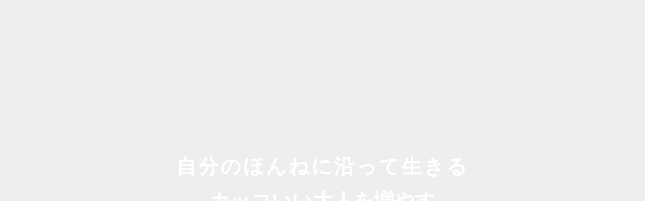

--- FILE ---
content_type: text/html;charset=utf-8
request_url: https://honne-inc.com/
body_size: 32736
content:
<!DOCTYPE html>
<html lang>
<head><meta charset="utf-8">
<meta name="viewport" content="width=device-width, initial-scale=1">
<title>株式会社ほんね｜honne Inc.</title>
<link rel="preconnect" href="https://fonts.gstatic.com" crossorigin>
<meta name="generator" content="Studio.Design">
<meta name="robots" content="all">
<meta property="og:site_name" content="株式会社ほんね｜honne Inc.">
<meta property="og:title" content="株式会社ほんね｜honne Inc.">
<meta property="og:image" content="https://storage.googleapis.com/production-os-assets/assets/89f49f94-3056-4542-adb2-6b0cf2c46bce">
<meta property="og:description" content="株式会社ほんねの公式サイトです。主な4つの事業を展開しております。(i) 組織人材コンサルティング事業 (ii) 研修プログラム事業 (iii) コーチング等を活用した対人支援事業 (iiii) 宿泊・研修施設運営事業ーーー私たちは、個人の可能性が最大化される組織のあり方や、 内発的なエネルギーで動くことができる自立した個人の開発を探求し続け、 世の中に、「人が安心をして存在できる」場づくりと、 その関係性により一人一人の可能性が解放され、 自らの意志でのびのびと生きる個人を増やしていきます。 そして、次世代の子供たちが 「これから生きていくことに希望を感じられる世界」の実現に寄与します。">
<meta property="og:type" content="website">
<meta name="description" content="株式会社ほんねの公式サイトです。主な4つの事業を展開しております。(i) 組織人材コンサルティング事業 (ii) 研修プログラム事業 (iii) コーチング等を活用した対人支援事業 (iiii) 宿泊・研修施設運営事業ーーー私たちは、個人の可能性が最大化される組織のあり方や、 内発的なエネルギーで動くことができる自立した個人の開発を探求し続け、 世の中に、「人が安心をして存在できる」場づくりと、 その関係性により一人一人の可能性が解放され、 自らの意志でのびのびと生きる個人を増やしていきます。 そして、次世代の子供たちが 「これから生きていくことに希望を感じられる世界」の実現に寄与します。">
<meta property="twitter:card" content="summary_large_image">
<meta property="twitter:image" content="https://storage.googleapis.com/production-os-assets/assets/89f49f94-3056-4542-adb2-6b0cf2c46bce">
<meta name="apple-mobile-web-app-title" content="株式会社ほんね｜honne Inc.">
<meta name="format-detection" content="telephone=no,email=no,address=no">
<meta name="chrome" content="nointentdetection">
<meta name="google-site-verification" content="TD7qIbi1zF4CtFSn3m0cww256POASUPBJT1SyBf4uWY">
<meta property="og:url" content="/">
<link rel="icon" type="image/png" href="https://storage.googleapis.com/production-os-assets/assets/034f84e2-26c9-4f67-aace-808db0aeeadd" data-hid="2c9d455">
<link rel="apple-touch-icon" type="image/png" href="https://storage.googleapis.com/production-os-assets/assets/034f84e2-26c9-4f67-aace-808db0aeeadd" data-hid="74ef90c"><link rel="modulepreload" as="script" crossorigin href="/_nuxt/entry.c33efc46.js"><link rel="preload" as="style" href="/_nuxt/entry.4bab7537.css"><link rel="prefetch" as="image" type="image/svg+xml" href="/_nuxt/close_circle.c7480f3c.svg"><link rel="prefetch" as="image" type="image/svg+xml" href="/_nuxt/round_check.0ebac23f.svg"><link rel="prefetch" as="script" crossorigin href="/_nuxt/LottieRenderer.7a046306.js"><link rel="prefetch" as="script" crossorigin href="/_nuxt/error-404.767318fd.js"><link rel="prefetch" as="script" crossorigin href="/_nuxt/error-500.75638267.js"><link rel="stylesheet" href="/_nuxt/entry.4bab7537.css"><style>.page-enter-active{transition:.6s cubic-bezier(.4,.4,0,1)}.page-leave-active{transition:.3s cubic-bezier(.4,.4,0,1)}.page-enter-from,.page-leave-to{opacity:0}</style><style>:root{--rebranding-loading-bg:#e5e5e5;--rebranding-loading-bar:#222}</style><style>.app[data-v-d12de11f]{align-items:center;flex-direction:column;height:100%;justify-content:center;width:100%}.title[data-v-d12de11f]{font-size:34px;font-weight:300;letter-spacing:2.45px;line-height:30px;margin:30px}</style><style>.DynamicAnnouncer[data-v-cc1e3fda]{height:1px;margin:-1px;overflow:hidden;padding:0;position:absolute;width:1px;clip:rect(0,0,0,0);border-width:0;white-space:nowrap}</style><style>.TitleAnnouncer[data-v-1a8a037a]{height:1px;margin:-1px;overflow:hidden;padding:0;position:absolute;width:1px;clip:rect(0,0,0,0);border-width:0;white-space:nowrap}</style><style>.publish-studio-style[data-v-74fe0335]{transition:.4s cubic-bezier(.4,.4,0,1)}</style><style>.product-font-style[data-v-ed93fc7d]{transition:.4s cubic-bezier(.4,.4,0,1)}</style><style>/*! * Font Awesome Free 6.4.2 by @fontawesome - https://fontawesome.com * License - https://fontawesome.com/license/free (Icons: CC BY 4.0, Fonts: SIL OFL 1.1, Code: MIT License) * Copyright 2023 Fonticons, Inc. */.fa-brands,.fa-solid{-moz-osx-font-smoothing:grayscale;-webkit-font-smoothing:antialiased;--fa-display:inline-flex;align-items:center;display:var(--fa-display,inline-block);font-style:normal;font-variant:normal;justify-content:center;line-height:1;text-rendering:auto}.fa-solid{font-family:Font Awesome\ 6 Free;font-weight:900}.fa-brands{font-family:Font Awesome\ 6 Brands;font-weight:400}:host,:root{--fa-style-family-classic:"Font Awesome 6 Free";--fa-font-solid:normal 900 1em/1 "Font Awesome 6 Free";--fa-style-family-brands:"Font Awesome 6 Brands";--fa-font-brands:normal 400 1em/1 "Font Awesome 6 Brands"}@font-face{font-display:block;font-family:Font Awesome\ 6 Free;font-style:normal;font-weight:900;src:url(https://storage.googleapis.com/production-os-assets/assets/fontawesome/1629704621943/6.4.2/webfonts/fa-solid-900.woff2) format("woff2"),url(https://storage.googleapis.com/production-os-assets/assets/fontawesome/1629704621943/6.4.2/webfonts/fa-solid-900.ttf) format("truetype")}@font-face{font-display:block;font-family:Font Awesome\ 6 Brands;font-style:normal;font-weight:400;src:url(https://storage.googleapis.com/production-os-assets/assets/fontawesome/1629704621943/6.4.2/webfonts/fa-brands-400.woff2) format("woff2"),url(https://storage.googleapis.com/production-os-assets/assets/fontawesome/1629704621943/6.4.2/webfonts/fa-brands-400.ttf) format("truetype")}</style><style>.spinner[data-v-36413753]{animation:loading-spin-36413753 1s linear infinite;height:16px;pointer-events:none;width:16px}.spinner[data-v-36413753]:before{border-bottom:2px solid transparent;border-right:2px solid transparent;border-color:transparent currentcolor currentcolor transparent;border-style:solid;border-width:2px;opacity:.2}.spinner[data-v-36413753]:after,.spinner[data-v-36413753]:before{border-radius:50%;box-sizing:border-box;content:"";height:100%;position:absolute;width:100%}.spinner[data-v-36413753]:after{border-left:2px solid transparent;border-top:2px solid transparent;border-color:currentcolor transparent transparent currentcolor;border-style:solid;border-width:2px;opacity:1}@keyframes loading-spin-36413753{0%{transform:rotate(0deg)}to{transform:rotate(1turn)}}</style><style>@font-face{font-family:grandam;font-style:normal;font-weight:400;src:url(https://storage.googleapis.com/studio-front/fonts/grandam.ttf) format("truetype")}@font-face{font-family:Material Icons;font-style:normal;font-weight:400;src:url(https://storage.googleapis.com/production-os-assets/assets/material-icons/1629704621943/MaterialIcons-Regular.eot);src:local("Material Icons"),local("MaterialIcons-Regular"),url(https://storage.googleapis.com/production-os-assets/assets/material-icons/1629704621943/MaterialIcons-Regular.woff2) format("woff2"),url(https://storage.googleapis.com/production-os-assets/assets/material-icons/1629704621943/MaterialIcons-Regular.woff) format("woff"),url(https://storage.googleapis.com/production-os-assets/assets/material-icons/1629704621943/MaterialIcons-Regular.ttf) format("truetype")}.StudioCanvas{display:flex;height:auto;min-height:100dvh}.StudioCanvas>.sd{min-height:100dvh;overflow:clip}a,abbr,address,article,aside,audio,b,blockquote,body,button,canvas,caption,cite,code,dd,del,details,dfn,div,dl,dt,em,fieldset,figcaption,figure,footer,form,h1,h2,h3,h4,h5,h6,header,hgroup,html,i,iframe,img,input,ins,kbd,label,legend,li,main,mark,menu,nav,object,ol,p,pre,q,samp,section,select,small,span,strong,sub,summary,sup,table,tbody,td,textarea,tfoot,th,thead,time,tr,ul,var,video{border:0;font-family:sans-serif;line-height:1;list-style:none;margin:0;padding:0;text-decoration:none;-webkit-font-smoothing:antialiased;-webkit-backface-visibility:hidden;box-sizing:border-box;color:#333;transition:.3s cubic-bezier(.4,.4,0,1);word-spacing:1px}a:focus:not(:focus-visible),button:focus:not(:focus-visible),summary:focus:not(:focus-visible){outline:none}nav ul{list-style:none}blockquote,q{quotes:none}blockquote:after,blockquote:before,q:after,q:before{content:none}a,button{background:transparent;font-size:100%;margin:0;padding:0;vertical-align:baseline}ins{text-decoration:none}ins,mark{background-color:#ff9;color:#000}mark{font-style:italic;font-weight:700}del{text-decoration:line-through}abbr[title],dfn[title]{border-bottom:1px dotted;cursor:help}table{border-collapse:collapse;border-spacing:0}hr{border:0;border-top:1px solid #ccc;display:block;height:1px;margin:1em 0;padding:0}input,select{vertical-align:middle}textarea{resize:none}.clearfix:after{clear:both;content:"";display:block}[slot=after] button{overflow-anchor:none}</style><style>.sd{flex-wrap:nowrap;max-width:100%;pointer-events:all;z-index:0;-webkit-overflow-scrolling:touch;align-content:center;align-items:center;display:flex;flex:none;flex-direction:column;position:relative}.sd::-webkit-scrollbar{display:none}.sd,.sd.richText *{transition-property:all,--g-angle,--g-color-0,--g-position-0,--g-color-1,--g-position-1,--g-color-2,--g-position-2,--g-color-3,--g-position-3,--g-color-4,--g-position-4,--g-color-5,--g-position-5,--g-color-6,--g-position-6,--g-color-7,--g-position-7,--g-color-8,--g-position-8,--g-color-9,--g-position-9,--g-color-10,--g-position-10,--g-color-11,--g-position-11}input.sd,textarea.sd{align-content:normal}.sd[tabindex]:focus{outline:none}.sd[tabindex]:focus-visible{outline:1px solid;outline-color:Highlight;outline-color:-webkit-focus-ring-color}input[type=email],input[type=tel],input[type=text],select,textarea{-webkit-appearance:none}select{cursor:pointer}.frame{display:block;overflow:hidden}.frame>iframe{height:100%;width:100%}.frame .formrun-embed>iframe:not(:first-child){display:none!important}.image{position:relative}.image:before{background-position:50%;background-size:cover;border-radius:inherit;content:"";height:100%;left:0;pointer-events:none;position:absolute;top:0;transition:inherit;width:100%;z-index:-2}.sd.file{cursor:pointer;flex-direction:row;outline:2px solid transparent;outline-offset:-1px;overflow-wrap:anywhere;word-break:break-word}.sd.file:focus-within{outline-color:Highlight;outline-color:-webkit-focus-ring-color}.file>input[type=file]{opacity:0;pointer-events:none;position:absolute}.sd.text,.sd:where(.icon){align-content:center;align-items:center;display:flex;flex-direction:row;justify-content:center;overflow:visible;overflow-wrap:anywhere;word-break:break-word}.sd:where(.icon.fa){display:inline-flex}.material-icons{align-items:center;display:inline-flex;font-family:Material Icons;font-size:24px;font-style:normal;font-weight:400;justify-content:center;letter-spacing:normal;line-height:1;text-transform:none;white-space:nowrap;word-wrap:normal;direction:ltr;text-rendering:optimizeLegibility;-webkit-font-smoothing:antialiased}.sd:where(.icon.material-symbols){align-items:center;display:flex;font-style:normal;font-variation-settings:"FILL" var(--symbol-fill,0),"wght" var(--symbol-weight,400);justify-content:center;min-height:1em;min-width:1em}.sd.material-symbols-outlined{font-family:Material Symbols Outlined}.sd.material-symbols-rounded{font-family:Material Symbols Rounded}.sd.material-symbols-sharp{font-family:Material Symbols Sharp}.sd.material-symbols-weight-100{--symbol-weight:100}.sd.material-symbols-weight-200{--symbol-weight:200}.sd.material-symbols-weight-300{--symbol-weight:300}.sd.material-symbols-weight-400{--symbol-weight:400}.sd.material-symbols-weight-500{--symbol-weight:500}.sd.material-symbols-weight-600{--symbol-weight:600}.sd.material-symbols-weight-700{--symbol-weight:700}.sd.material-symbols-fill{--symbol-fill:1}a,a.icon,a.text{-webkit-tap-highlight-color:rgba(0,0,0,.15)}.fixed{z-index:2}.sticky{z-index:1}.button{transition:.4s cubic-bezier(.4,.4,0,1)}.button,.link{cursor:pointer}.submitLoading{opacity:.5!important;pointer-events:none!important}.richText{display:block;word-break:break-word}.richText [data-thread],.richText a,.richText blockquote,.richText em,.richText h1,.richText h2,.richText h3,.richText h4,.richText li,.richText ol,.richText p,.richText p>code,.richText pre,.richText pre>code,.richText s,.richText strong,.richText table tbody,.richText table tbody tr,.richText table tbody tr>td,.richText table tbody tr>th,.richText u,.richText ul{backface-visibility:visible;color:inherit;font-family:inherit;font-size:inherit;font-style:inherit;font-weight:inherit;letter-spacing:inherit;line-height:inherit;text-align:inherit}.richText p{display:block;margin:10px 0}.richText>p{min-height:1em}.richText img,.richText video{height:auto;max-width:100%;vertical-align:bottom}.richText h1{display:block;font-size:3em;font-weight:700;margin:20px 0}.richText h2{font-size:2em}.richText h2,.richText h3{display:block;font-weight:700;margin:10px 0}.richText h3{font-size:1em}.richText h4,.richText h5{font-weight:600}.richText h4,.richText h5,.richText h6{display:block;font-size:1em;margin:10px 0}.richText h6{font-weight:500}.richText [data-type=table]{overflow-x:auto}.richText [data-type=table] p{white-space:pre-line;word-break:break-all}.richText table{border:1px solid #f2f2f2;border-collapse:collapse;border-spacing:unset;color:#1a1a1a;font-size:14px;line-height:1.4;margin:10px 0;table-layout:auto}.richText table tr th{background:hsla(0,0%,96%,.5)}.richText table tr td,.richText table tr th{border:1px solid #f2f2f2;max-width:240px;min-width:100px;padding:12px}.richText table tr td p,.richText table tr th p{margin:0}.richText blockquote{border-left:3px solid rgba(0,0,0,.15);font-style:italic;margin:10px 0;padding:10px 15px}.richText [data-type=embed_code]{margin:20px 0;position:relative}.richText [data-type=embed_code]>.height-adjuster>.wrapper{position:relative}.richText [data-type=embed_code]>.height-adjuster>.wrapper[style*=padding-top] iframe{height:100%;left:0;position:absolute;top:0;width:100%}.richText [data-type=embed_code][data-embed-sandbox=true]{display:block;overflow:hidden}.richText [data-type=embed_code][data-embed-code-type=instagram]>.height-adjuster>.wrapper[style*=padding-top]{padding-top:100%}.richText [data-type=embed_code][data-embed-code-type=instagram]>.height-adjuster>.wrapper[style*=padding-top] blockquote{height:100%;left:0;overflow:hidden;position:absolute;top:0;width:100%}.richText [data-type=embed_code][data-embed-code-type=codepen]>.height-adjuster>.wrapper{padding-top:50%}.richText [data-type=embed_code][data-embed-code-type=codepen]>.height-adjuster>.wrapper iframe{height:100%;left:0;position:absolute;top:0;width:100%}.richText [data-type=embed_code][data-embed-code-type=slideshare]>.height-adjuster>.wrapper{padding-top:56.25%}.richText [data-type=embed_code][data-embed-code-type=slideshare]>.height-adjuster>.wrapper iframe{height:100%;left:0;position:absolute;top:0;width:100%}.richText [data-type=embed_code][data-embed-code-type=speakerdeck]>.height-adjuster>.wrapper{padding-top:56.25%}.richText [data-type=embed_code][data-embed-code-type=speakerdeck]>.height-adjuster>.wrapper iframe{height:100%;left:0;position:absolute;top:0;width:100%}.richText [data-type=embed_code][data-embed-code-type=snapwidget]>.height-adjuster>.wrapper{padding-top:30%}.richText [data-type=embed_code][data-embed-code-type=snapwidget]>.height-adjuster>.wrapper iframe{height:100%;left:0;position:absolute;top:0;width:100%}.richText [data-type=embed_code][data-embed-code-type=firework]>.height-adjuster>.wrapper fw-embed-feed{-webkit-user-select:none;-moz-user-select:none;user-select:none}.richText [data-type=embed_code_empty]{display:none}.richText ul{margin:0 0 0 20px}.richText ul li{list-style:disc;margin:10px 0}.richText ul li p{margin:0}.richText ol{margin:0 0 0 20px}.richText ol li{list-style:decimal;margin:10px 0}.richText ol li p{margin:0}.richText hr{border-top:1px solid #ccc;margin:10px 0}.richText p>code{background:#eee;border:1px solid rgba(0,0,0,.1);border-radius:6px;display:inline;margin:2px;padding:0 5px}.richText pre{background:#eee;border-radius:6px;font-family:Menlo,Monaco,Courier New,monospace;margin:20px 0;padding:25px 35px;white-space:pre-wrap}.richText pre code{border:none;padding:0}.richText strong{color:inherit;display:inline;font-family:inherit;font-weight:900}.richText em{font-style:italic}.richText a,.richText u{text-decoration:underline}.richText a{color:#007cff;display:inline}.richText s{text-decoration:line-through}.richText [data-type=table_of_contents]{background-color:#f5f5f5;border-radius:2px;color:#616161;font-size:16px;list-style:none;margin:0;padding:24px 24px 8px;text-decoration:underline}.richText [data-type=table_of_contents] .toc_list{margin:0}.richText [data-type=table_of_contents] .toc_item{color:currentColor;font-size:inherit!important;font-weight:inherit;list-style:none}.richText [data-type=table_of_contents] .toc_item>a{border:none;color:currentColor;font-size:inherit!important;font-weight:inherit;text-decoration:none}.richText [data-type=table_of_contents] .toc_item>a:hover{opacity:.7}.richText [data-type=table_of_contents] .toc_item--1{margin:0 0 16px}.richText [data-type=table_of_contents] .toc_item--2{margin:0 0 16px;padding-left:2rem}.richText [data-type=table_of_contents] .toc_item--3{margin:0 0 16px;padding-left:4rem}.sd.section{align-content:center!important;align-items:center!important;flex-direction:column!important;flex-wrap:nowrap!important;height:auto!important;max-width:100%!important;padding:0!important;width:100%!important}.sd.section-inner{position:static!important}@property --g-angle{syntax:"<angle>";inherits:false;initial-value:180deg}@property --g-color-0{syntax:"<color>";inherits:false;initial-value:transparent}@property --g-position-0{syntax:"<percentage>";inherits:false;initial-value:.01%}@property --g-color-1{syntax:"<color>";inherits:false;initial-value:transparent}@property --g-position-1{syntax:"<percentage>";inherits:false;initial-value:100%}@property --g-color-2{syntax:"<color>";inherits:false;initial-value:transparent}@property --g-position-2{syntax:"<percentage>";inherits:false;initial-value:100%}@property --g-color-3{syntax:"<color>";inherits:false;initial-value:transparent}@property --g-position-3{syntax:"<percentage>";inherits:false;initial-value:100%}@property --g-color-4{syntax:"<color>";inherits:false;initial-value:transparent}@property --g-position-4{syntax:"<percentage>";inherits:false;initial-value:100%}@property --g-color-5{syntax:"<color>";inherits:false;initial-value:transparent}@property --g-position-5{syntax:"<percentage>";inherits:false;initial-value:100%}@property --g-color-6{syntax:"<color>";inherits:false;initial-value:transparent}@property --g-position-6{syntax:"<percentage>";inherits:false;initial-value:100%}@property --g-color-7{syntax:"<color>";inherits:false;initial-value:transparent}@property --g-position-7{syntax:"<percentage>";inherits:false;initial-value:100%}@property --g-color-8{syntax:"<color>";inherits:false;initial-value:transparent}@property --g-position-8{syntax:"<percentage>";inherits:false;initial-value:100%}@property --g-color-9{syntax:"<color>";inherits:false;initial-value:transparent}@property --g-position-9{syntax:"<percentage>";inherits:false;initial-value:100%}@property --g-color-10{syntax:"<color>";inherits:false;initial-value:transparent}@property --g-position-10{syntax:"<percentage>";inherits:false;initial-value:100%}@property --g-color-11{syntax:"<color>";inherits:false;initial-value:transparent}@property --g-position-11{syntax:"<percentage>";inherits:false;initial-value:100%}</style><style>.snackbar[data-v-e23c1c77]{align-items:center;background:#fff;border:1px solid #ededed;border-radius:6px;box-shadow:0 16px 48px -8px rgba(0,0,0,.08),0 10px 25px -5px rgba(0,0,0,.11);display:flex;flex-direction:row;gap:8px;justify-content:space-between;left:50%;max-width:90vw;padding:16px 20px;position:fixed;top:32px;transform:translateX(-50%);-webkit-user-select:none;-moz-user-select:none;user-select:none;width:480px;z-index:9999}.snackbar.v-enter-active[data-v-e23c1c77],.snackbar.v-leave-active[data-v-e23c1c77]{transition:.4s cubic-bezier(.4,.4,0,1)}.snackbar.v-enter-from[data-v-e23c1c77],.snackbar.v-leave-to[data-v-e23c1c77]{opacity:0;transform:translate(-50%,-10px)}.snackbar .convey[data-v-e23c1c77]{align-items:center;display:flex;flex-direction:row;gap:8px;padding:0}.snackbar .convey .icon[data-v-e23c1c77]{background-position:50%;background-repeat:no-repeat;flex-shrink:0;height:24px;width:24px}.snackbar .convey .message[data-v-e23c1c77]{font-size:14px;font-style:normal;font-weight:400;line-height:20px;white-space:pre-line}.snackbar .convey.error .icon[data-v-e23c1c77]{background-image:url(/_nuxt/close_circle.c7480f3c.svg)}.snackbar .convey.error .message[data-v-e23c1c77]{color:#f84f65}.snackbar .convey.success .icon[data-v-e23c1c77]{background-image:url(/_nuxt/round_check.0ebac23f.svg)}.snackbar .convey.success .message[data-v-e23c1c77]{color:#111}.snackbar .button[data-v-e23c1c77]{align-items:center;border-radius:40px;color:#4b9cfb;display:flex;flex-shrink:0;font-family:Inter;font-size:12px;font-style:normal;font-weight:700;justify-content:center;line-height:16px;padding:4px 8px}.snackbar .button[data-v-e23c1c77]:hover{background:#f5f5f5}</style><style>a[data-v-757b86f2]{align-items:center;border-radius:4px;bottom:20px;height:20px;justify-content:center;left:20px;perspective:300px;position:fixed;transition:0s linear;width:84px;z-index:2000}@media (hover:hover){a[data-v-757b86f2]{transition:.4s cubic-bezier(.4,.4,0,1);will-change:width,height}a[data-v-757b86f2]:hover{height:32px;width:200px}}[data-v-757b86f2] .custom-fill path{fill:var(--03ccd9fe)}.fade-enter-active[data-v-757b86f2],.fade-leave-active[data-v-757b86f2]{position:absolute;transform:translateZ(0);transition:opacity .3s cubic-bezier(.4,.4,0,1);will-change:opacity,transform}.fade-enter-from[data-v-757b86f2],.fade-leave-to[data-v-757b86f2]{opacity:0}</style><style>.design-canvas__modal{height:100%;pointer-events:none;position:fixed;transition:none;width:100%;z-index:2}.design-canvas__modal:focus{outline:none}.design-canvas__modal.v-enter-active .studio-canvas,.design-canvas__modal.v-leave-active,.design-canvas__modal.v-leave-active .studio-canvas{transition:.4s cubic-bezier(.4,.4,0,1)}.design-canvas__modal.v-enter-active .studio-canvas *,.design-canvas__modal.v-leave-active .studio-canvas *{transition:none!important}.design-canvas__modal.isNone{transition:none}.design-canvas__modal .design-canvas__modal__base{height:100%;left:0;pointer-events:auto;position:fixed;top:0;transition:.4s cubic-bezier(.4,.4,0,1);width:100%;z-index:-1}.design-canvas__modal .studio-canvas{height:100%;pointer-events:none}.design-canvas__modal .studio-canvas>*{background:none!important;pointer-events:none}</style></head>
<body ><div id="__nuxt"><div><span></span><!----><!----></div></div><script type="application/json" id="__NUXT_DATA__" data-ssr="true">[["Reactive",1],{"data":2,"state":4,"_errors":5,"serverRendered":6,"path":7,"pinia":8},{"dynamicData":3},null,{},{"dynamicData":3},true,"/",{"cmsContentStore":9,"indexStore":12,"projectStore":15,"productStore":32,"pageHeadStore":266},{"listContentsMap":10,"contentMap":11},["Map"],["Map"],{"routeType":13,"host":14},"publish","honne-inc.com",{"project":16},{"id":17,"name":18,"type":19,"customDomain":20,"iconImage":20,"coverImage":21,"displayBadge":22,"integrations":23,"snapshot_path":30,"snapshot_id":31,"recaptchaSiteKey":-1},"EjOQlYRLWJ","株式会社ほんね｜honne Inc.","web","","https://storage.googleapis.com/production-os-assets/assets/299dbfea-2f66-4d70-b57c-eccb99836cb0",false,[24,27],{"integration_name":25,"code":26},"search-console","TD7qIbi1zF4CtFSn3m0cww256POASUPBJT1SyBf4uWY",{"integration_name":28,"code":29},"typesquare","unused","https://storage.googleapis.com/studio-publish/projects/EjOQlYRLWJ/XqzL01pwWD/","XqzL01pwWD",{"product":33,"isLoaded":6,"selectedModalIds":263,"redirectPage":3,"isInitializedRSS":22,"pageViewMap":264,"symbolViewMap":265},{"breakPoints":34,"colors":41,"fonts":42,"head":137,"info":142,"pages":150,"resources":197,"symbols":201,"style":205,"styleVars":207,"enablePassword":22,"classes":259,"publishedUid":262},[35,38],{"maxWidth":36,"name":37},540,"mobile",{"maxWidth":39,"name":40},840,"tablet",[],[43,60,71,78,82,91,93,97,99,103,107,112,116,120,125,129,133,135],{"family":44,"subsets":45,"variants":48,"vendor":59},"Lato",[46,47],"latin","latin-ext",[49,50,51,52,53,54,55,56,57,58],"100","100italic","300","300italic","regular","italic","700","700italic","900","900italic","google",{"family":61,"subsets":62,"variants":68,"vendor":59},"Roboto",[63,64,65,66,46,47,67],"cyrillic","cyrillic-ext","greek","greek-ext","vietnamese",[49,50,51,52,53,54,69,70,55,56,57,58],"500","500italic",{"family":72,"subsets":73,"variants":75,"vendor":59},"Noto Serif JP",[74,46],"japanese",[76,51,53,69,77,55,57],"200","600",{"family":79,"subsets":80,"variants":81,"vendor":59},"Noto Serif",[63,64,65,66,46,47,67],[53,54,55,56],{"family":83,"subsets":84,"variants":86,"vendor":59},"Kanit",[46,47,85,67],"thai",[49,50,76,87,51,52,53,54,69,70,77,88,55,56,89,90,57,58],"200italic","600italic","800","800italic",{"family":92,"vendor":28},"ソフトゴシック U",{"family":94,"subsets":95,"variants":96,"vendor":59},"Noto Sans JP",[74,46],[49,51,53,69,55,57],{"family":98,"vendor":28},"A1ゴシック M JIS2004",{"family":100,"subsets":101,"variants":102,"vendor":59},"Montserrat",[63,64,46,47,67],[49,76,51,53,69,77,55,89,57,50,87,52,54,70,88,56,90,58],{"family":104,"subsets":105,"variants":106,"vendor":59},"Josefin Sans",[46,47,67],[49,76,51,53,69,77,55,50,87,52,54,70,88,56],{"family":108,"subsets":109,"variants":111,"vendor":59},"Do Hyeon",[110,46],"korean",[53],{"family":113,"subsets":114,"variants":115,"vendor":59},"IBM Plex Sans JP",[63,74,46,47],[49,76,51,53,69,77,55],{"family":117,"subsets":118,"variants":119,"vendor":59},"Zen Maru Gothic",[63,65,74,46,47],[51,53,69,55,57],{"family":121,"subsets":122,"variants":124,"vendor":59},"M PLUS 1p",[63,64,65,66,123,74,46,47,67],"hebrew",[49,51,53,69,55,89,57],{"family":126,"subsets":127,"variants":128,"vendor":59},"M PLUS 2",[74,46,47,67],[49,76,51,53,69,77,55,89,57],{"family":130,"subsets":131,"variants":132,"vendor":59},"Sawarabi Gothic",[63,74,46,47,67],[53],{"family":134,"vendor":28},"ヒラギノ角ゴ W5 JIS2004",{"family":136,"vendor":28},"A1ゴシック R JIS2004",{"favicon":138,"meta":139,"title":20},"https://storage.googleapis.com/production-os-assets/assets/17353f92-88ba-49ef-b2f1-365637e041e9",{"description":140,"og:image":141},"株式会社ほんねの公式サイトです。主な4つの事業を展開しております。(i) 組織人材コンサルティング事業 (ii) 研修プログラム事業 (iii) コーチング等を活用した対人支援事業 (iiii) 宿泊・研修施設運営事業ーーー私たちは、個人の可能性が最大化される組織のあり方や、 内発的なエネルギーで動くことができる自立した個人の開発を探求し続け、 世の中に、「人が安心をして存在できる」場づくりと、 その関係性により一人一人の可能性が解放され、 自らの意志でのびのびと生きる個人を増やしていきます。 そして、次世代の子供たちが 「これから生きていくことに希望を感じられる世界」の実現に寄与します。","https://storage.googleapis.com/production-os-assets/assets/2fc0a9f2-8bc2-4caa-9bd7-f03e8aeca315",{"baseWidth":143,"created_at":144,"screen":145,"type":19,"updated_at":148,"version":149},1440,1518591100346,{"baseWidth":146,"height":147,"isAutoHeight":22,"width":146,"workingState":22},1280,600,1518792996878,"4.1.7",[151,163,168,172,179,184,191],{"head":152,"id":7,"position":156,"type":158,"uuid":159,"symbolIds":160},{"favicon":153,"meta":154,"title":20},"https://storage.googleapis.com/production-os-assets/assets/034f84e2-26c9-4f67-aace-808db0aeeadd",{"description":20,"og:image":155},"https://storage.googleapis.com/production-os-assets/assets/89f49f94-3056-4542-adb2-6b0cf2c46bce",{"x":157,"y":157},0,"page","bf9fed39-ac7e-4c42-aa12-40d655a39612",[161,162],"615dd6f0-4547-4b14-9ea8-7d4adec877fb","ef34d3f8-31fb-43f5-9adb-9acc88d900f1",{"id":164,"type":158,"uuid":165,"symbolIds":166},"service","886625cc-296a-489b-b7e7-2371f6f0882c",[167,162],"119613d1-1b42-402a-a015-9abb16a38477",{"id":169,"type":158,"uuid":170,"symbolIds":171},"privacy-policy","bd3b073b-c176-4d88-b3a0-183de930b64f",[167,162],{"head":173,"id":175,"position":176,"type":158,"uuid":177,"symbolIds":178},{"meta":174,"title":20},{"description":20,"og:image":20},"news",{"x":157,"y":157},"1e1138d0-e3f2-4d76-93f5-c60630f94d38",[167,162],{"id":180,"isCookieModal":22,"responsive":6,"type":181,"uuid":182,"symbolIds":183},"menu","modal","d48f80e5-0068-408f-8024-0cd12c501a80",[],{"cmsRequest":185,"id":188,"type":158,"uuid":189,"symbolIds":190},{"contentSlug":186,"schemaKey":187},"{{$route.params.slug}}","posts","news/:slug","d7960f09-2cd0-47cc-9fdd-1220af9f9b78",[167,162],{"cmsRequest":192,"id":194,"type":158,"uuid":195,"symbolIds":196},{"contentSlug":186,"schemaKey":193},"tags","news/tags/:slug","1d74999e-7f3d-4cac-ae3a-90db8ac3e88d",[167,162],{"rssList":198,"apiList":199,"cmsProjectId":200},[],[],"dC51tiwe9g1O50VpcgBC",[202,203,204],{"uuid":162},{"uuid":167},{"uuid":161},{"fontFamily":206},[],{"fontFamily":208},[209,212,215,217,220,223,226,228,231,233,235,238,241,244,247,250,253,256],{"key":210,"name":20,"value":211},"b291a83b","'A1ゴシック M JIS2004'",{"key":213,"name":20,"value":214},"b5be58d1","'A1ゴシック R JIS2004'",{"key":216,"name":20,"value":44},"55b7c158",{"key":218,"name":20,"value":219},"fbb934dd","'Noto Sans JP'",{"key":221,"name":20,"value":222},"cdabfaa8","'Noto Serif JP'",{"key":224,"name":20,"value":225},"8bbc7eac","'Noto Serif'",{"key":227,"name":20,"value":83},"4d90321b",{"key":229,"name":20,"value":230},"a8ae4457","'ソフトゴシック U'",{"key":232,"name":20,"value":61},"05a5addc",{"key":234,"name":20,"value":100},"63a3ec41",{"key":236,"name":20,"value":237},"c0b039ce","'Josefin Sans'",{"key":239,"name":20,"value":240},"baa34485","'Do Hyeon'",{"key":242,"name":20,"value":243},"5994290e","'IBM Plex Sans JP'",{"key":245,"name":20,"value":246},"aba9b6bf","'Zen Maru Gothic'",{"key":248,"name":20,"value":249},"1db98268","'M PLUS 1p'",{"key":251,"name":20,"value":252},"2896307f","'M PLUS 2'",{"key":254,"name":20,"value":255},"ba897451","'Sawarabi Gothic'",{"key":257,"name":20,"value":258},"a69a0c3d","'ヒラギノ角ゴ W5 JIS2004'",{"typography":260,"motion":261},[],[],"20250728132958",[],{},["Map"],{"googleFontMap":267,"typesquareLoaded":22,"hasCustomFont":22,"materialSymbols":268},["Map"],[]]</script><script>window.__NUXT__={};window.__NUXT__.config={public:{apiBaseUrl:"https://api.studiodesignapp.com/api",cmsApiBaseUrl:"https://api.cms.studiodesignapp.com",previewBaseUrl:"https://preview.studio.site",facebookAppId:"569471266584583",firebaseApiKey:"AIzaSyBkjSUz89vvvl35U-EErvfHXLhsDakoNNg",firebaseProjectId:"studio-7e371",firebaseAuthDomain:"studio-7e371.firebaseapp.com",firebaseDatabaseURL:"https://studio-7e371.firebaseio.com",firebaseStorageBucket:"studio-7e371.appspot.com",firebaseMessagingSenderId:"373326844567",firebaseAppId:"1:389988806345:web:db757f2db74be8b3",studioDomain:".studio.site",studioPublishUrl:"https://storage.googleapis.com/studio-publish",studioPublishIndexUrl:"https://storage.googleapis.com/studio-publish-index",rssApiPath:"https://rss.studiodesignapp.com/rssConverter",embedSandboxDomain:".studioiframesandbox.com",apiProxyUrl:"https://studio-api-proxy-rajzgb4wwq-an.a.run.app",proxyApiBaseUrl:"",isDev:false,fontsApiBaseUrl:"https://fonts.studio.design",jwtCookieName:"jwt_token"},app:{baseURL:"/",buildAssetsDir:"/_nuxt/",cdnURL:""}}</script><script type="module" src="/_nuxt/entry.c33efc46.js" crossorigin></script></body>
</html>

--- FILE ---
content_type: text/plain; charset=utf-8
request_url: https://analytics.studiodesignapp.com/event
body_size: -230
content:
Message published: 17921281299959157